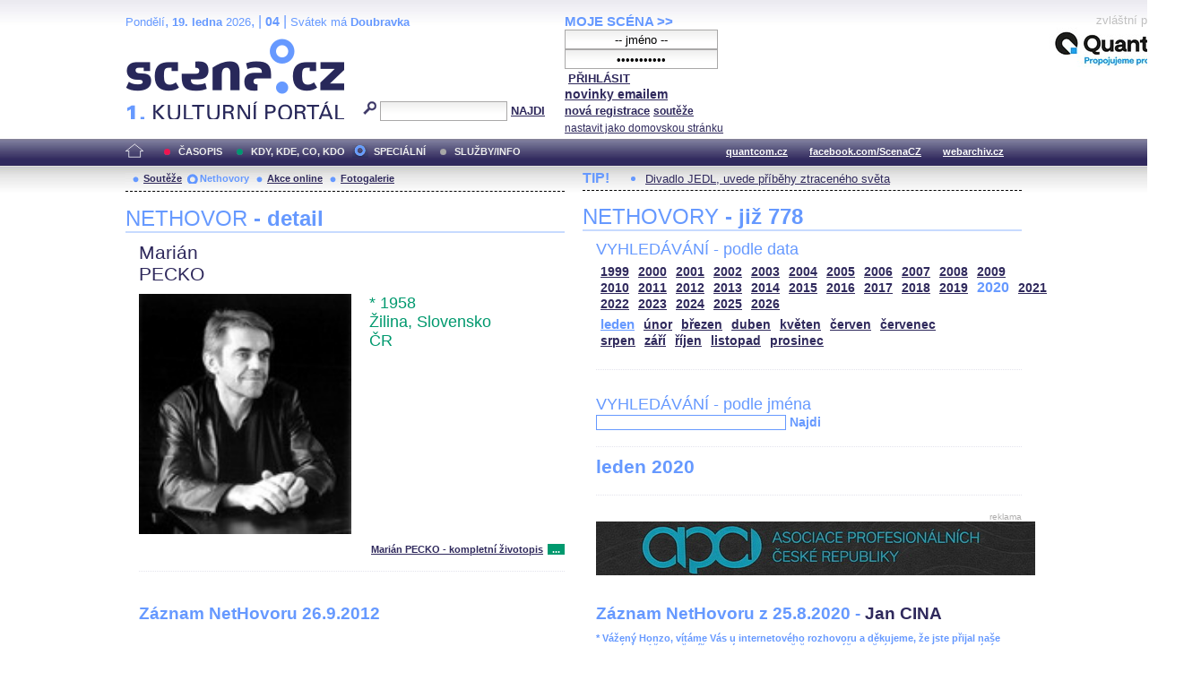

--- FILE ---
content_type: text/html; charset=iso-8859-2
request_url: http://festival.mdb.cz/index.php?page=nethovory&d=3&s_rok=2020&id_n=639
body_size: 24805
content:
<!DOCTYPE html PUBLIC "-//W3C//DTD XHTML 1.0 Strict//EN" "http://www.w3.org/TR/xhtml1/DTD/xhtml1-strict.dtd">
<html xmlns="http://www.w3.org/1999/xhtml" xml:lang="cs">

	<head>
		<title>Scena.cz - 1. kulturní portál</title>
		<meta http-equiv="content-type" content="text/html; charset=iso-8859-2">
		<meta http-equiv="Content-language" content="cs">
		<link rel="shortcut icon" href="../images/i/favicon.ico" type="image/gif">	
		<link rel="stylesheet" media="screen" type="text/css" href="../theme/style_3.css"><script async src="//pagead2.googlesyndication.com/pagead/js/adsbygoogle.js"></script>
<script>
(adsbygoogle = window.adsbygoogle || []).push({
google_ad_client: "ca-pub-4856321908965774",
enable_page_level_ads: true
});
</script>

		<script>
  (function(i,s,o,g,r,a,m){i['GoogleAnalyticsObject']=r;i[r]=i[r]||function(){
  (i[r].q=i[r].q||[]).push(arguments)},i[r].l=1*new Date();a=s.createElement(o),
  m=s.getElementsByTagName(o)[0];a.async=1;a.src=g;m.parentNode.insertBefore(a,m)
  })(window,document,'script','//www.google-analytics.com/analytics.js','ga');

  ga('create', 'UA-64651386-1', 'auto');
  ga('send', 'pageview');

</script>
	</head>


<body>
	<div id="main">	
		
		<div id="header">		
			<form action="index.php" method="get" name="main_search" id="main_search">
			<div id="head-ab">
				<span>Pondělí</span>, <span><strong>19. ledna</strong> 2026</span>, | <span class="mesic">04</span> | 
       <span>Svátek má <strong>Doubravka</strong></span><br>				<div id="head-a">
					<h1><a href="index.php">Scéna.cz<span>&nbsp;</span></a></h1>
				</div>
				<div id="head-b">
					<p>
					<input type="hidden" name="filtr" value="0" /><input type="hidden" name="d" value="3" /><input type="hidden" name="s_rok" value="2020"><input type="hidden" name="s_mesic" value=""><input type="hidden" name="s_cislo" value=""><input type="hidden" name="page" value="search">						
						<img src="../images/lupa.gif" alt="">&nbsp;<input name="search_text" class="search" type="text">&nbsp;<a href="#" class="subscribe" onclick="document.getElementById('main_search').submit()">NAJDI</a>
					</p>
					
				</div>
				<p class="cleaner"></p>
			</div>				
			</form>
			<div id="head-c">

												
				
				 
			</div>
			 <form action="s_login.php" method="post" name="f_login" id="f_login">
			<div id="head-d">			
				<a href="index.php?d=4&page=login" class="h-a">MOJE SCÉNA &gt;&gt;</a><br>
								<input name="sNick" class="sub" type="text" value="-- jméno --" onclick="this.value=''" style="text-align:center"><br />
				<input name="sHeslo" class="sub" type="password" value="-- heslo --" onfocus="this.value=''" style="text-align:center">&nbsp;<a href="#" onclick="document.getElementById('f_login').submit();" class="subscribe">PŘIHLÁSIT</a>
				<input type="submit" style="width:0px;height;0px;visibility: none;" width="0" height="0"/>
												
				<p class="par3">
				<a href="index.php?d=4&page=infom" class="h-a2"><strong>novinky emailem</strong></a> <br />
								<a href="index.php?d=3&page=registrace" class="h-a3"><strong>nová registrace</strong></a>
								<a href="index.php?d=3&page=soutez" class="h-a4"><strong>soutěže</strong></a> <!-- <a href="#" class="h-a4">další služby</a>  --><br>
								<a href="#" class="h-a4" onclick="this.style.behavior = 'url(#default#homepage)'; this.setHomePage('http://www.scena.cz');">nastavit jako domovskou stránku</a><br>
				</p>
			</div>
			</form>
			<p class="cleaner"></p>
		</div>	
	 
		<div class="volny" style="position:relative;top:-140px;left:200px;height:0px;float:right;">
			zvláštní poděkování<br>
			<a href="http://www.quantcom.cz" target="_new">
				<img src="../images/volny_logo_male.jpg" border="0" alt="Quantcom.cz"/>
			</a>
		</div>
	 		
				<div id="menu">				
			<a href="index.php?d=0&o=0&page=" class="home"><img src="../images/home.gif" alt="" class="homei"></a>
			<div id="menu-l">
				<ul id="navlist-main">
					<li><a href="index.php?d=1" class="a">ČASOPIS</a></li><li class="b"><a href="" class="b">KDY, KDE, CO, KDO</a></li><li><a href="index.php?d=3&page=nethovory" class="cs">SPECIÁLNÍ</a></li><li><a href="index.php?d=4&page=ospolecnosti" class="d">SLUŽBY/INFO</a></li>				</ul>
			</div>
			<div id="menu-r">
				<ul id="navlist">
										
					<li><a href="http://www.quantcom.cz">quantcom.cz</a></li>
					<li><a href="https://www.facebook.com/ScenaCZ">facebook.com/ScenaCZ</a></li>
					<li><a href="http://www.webarchiv.cz">webarchiv.cz</a></li>
				</ul>
			</div>			
		</div>		
			

		<div id="body">			
				<div class="left">					
					
					<div id="submenu">
						<ul class="navlist2">
							<li><a href="index.php?o=1&d=3&page=soutez" class="a">Soutěže</a></li><li><a href="index.php?o=2&d=3&page=nethovory" class="as">Nethovory</a></li><li><a href="index.php?o=3&d=3&page=online" class="a">Akce online</a></li><li><a href="index.php?o=3&d=3&page=galerie" class="a">Fotogalerie</a></li>							
			
						</ul>
					</div>
					
					<p class="cleaner"></p><h3 class="nadpis-m">NETHOVOR <strong>- detail</strong></h3><div class="inner"><p class="jmeno">Marián</p><p class="prijmeni">PECKO</p><img src="http://www.scena.cz/fota/db/pvf5860.jpg" width="237" alt="Marián PECKO" class="osobnost" ><p class="osobnost-udaje">* 1958</p><p class="osobnost-udaje">Žilina, Slovensko</p><p class="osobnost-udaje">ČR</p><p class="cleaner"></p><p class="text"></p><p class="dalsi-clanky-m"><a href="index.php?d=3&page=nethovory&id_n=639&full=1">Marián PECKO - kompletní životopis</a><a href="#" class="tecky2">...</a></p><div class="delic-tecky">&nbsp;</div><br /><br /><p class="nd1" style="width:480px;">Záznam NetHovoru 26.9.2012</p><br /><div class="box-rozhovor"><p class="question">* Vážený pane Pecko, srdečně Vás vítáme podruhé na dálku u NetHOvorů. Čtenářům musíme prozradit, že sedíte v Banské Bystrici a moderujeme z Prahy. Můžete vy nastínit, jaký jste měl dnes den? Redakce </p><p class="answer">Dobry den, dnes som mal den v podstate pokojny, riesili sme festivalove veci, niekolko porad. Cestou z obeda som sa zastavil v Stredoslovenskej galerii pozriet si nasu vystavu. Je skutocne pekna, odporucam.
No a od pol piatej sedim na nete a nedarilo sa mi vstupit do nasej diskusie, az teraz.takze tak.</p></div><div class="box-rozhovor"><p class="question">* Festival Babkarska Bystrica je letos plnoletý - chystáte speciální program? Karla, Praha 2</p><p class="answer">Ano, ale velmi sme to neriesili, mozno prto ,ze nas festival organizujeme kazde dva roky, cize ide o bienale a tak uz mame vlstne rokov 36...</p></div><div class="box-rozhovor"><p class="question">* Pravidelně spolupracujete s pardubickým divadlem, které své zdejší inscenace si ceníte nejvíc? Olda, Pardubice</p><p class="answer">Vsetky som mal aj mam rad. Poslednu mozno najviac. Alebo Blaznove zapisky?</p></div><div class="box-rozhovor"><p class="question">* Patříte k typům režisérů drsňáků, nebo naopak upřednostňujete klidnou tvůrčí atmostéru? Dušan - Zlín</p><p class="answer">Ako si vyžadujú okolnosti...</p></div><div class="box-rozhovor"><p class="question">* Má festival nějaký doprovodný program? Patrik, Brno</p><p class="answer">Áno má. Dve konferencie, už spomínanú výstavu, filmový klub, koncerty mladých bystrických kapiel. Skocte na bdnr.sk. Je tam vsetko.
</p></div><div class="box-rozhovor"><p class="question">* Kde jste byl s divadlem nejdál? Helena O., Ostrava</p><p class="answer">India, Barma, Ostrava...</p></div><div class="box-rozhovor"><p class="question">* Jaký divadelní žánr je váš oblíbený? Lída</p><p class="answer">Nemám favorita, divadlo je skvelé celé...</p></div><div class="box-rozhovor"><p class="question">* Vaše horké eso na festivalu? Můžete doporučit představení?
Karel</p><p class="answer">Odporúčam celý festival, samozrejme. Ja sa veľmi teším na všetky predstavenia pre batoľatá, ďalej na divadlo Décalages z Prahy, na Grupu Coindidentia z Poľska a ich predstavenie Turandot, teším sa na divadlo Drak z Hradca, divadlo Merlin z Berlína. Skutočne - je si z čoho vyberať.</p></div><div class="box-rozhovor"><p class="question">* Máte ještě kapelu? Maroš</p><p class="answer">Jaaaaj, Maroško, už dávno nie...</p></div><div class="box-rozhovor"><p class="question">* Pracujete v loutkovém i činoherním divadle. Která práce vás baví víc? Pavla</p><p class="answer">Baví ma loutkové i činohra, považujem to za moje profesionálne šťastie, že mám možnosť "pendlovať" medzi roznými druhmi divadla.</p></div><div class="box-rozhovor"><p class="question">* Mariáne nebyla chvíle, kdy vás divadlo nějak zradilo? Dana, Opava
</p><p class="answer">Pekná otázka, pani Danka.
Premýšľam o nej a myslím si, že asi ani nie. Niekedy sa bojím, či ja ho nezrádzam.
Viete, divadlo bezo mňa isto prežije. Ja bez divadla  veľmi nie.</p></div><div class="box-rozhovor"><p class="question">* Zahajujete festival na náměstí nebo v divadle? Bára</p><p class="answer">Festival zahajujeme pozajtra, v piatok, na námestiach Banskej Bystrice o 15.00 hod. Prídu konedianti zo Slovenska, Česka a Poľska. Hrať tam budeme až do 19.00 a potom sa presúvame do nášho šapito, kde pokračujeme filmom a koncertom. </p></div><div class="box-rozhovor"><p class="question">* Vaše představení na open-air se mi moc líbí. Jak se pracuje s venkovním prostorem? Pavel L. Ostrava</p><p class="answer">Ďakujem.
Pracovať vonku je vždy zaujímavé, priestor ma inšpiruje, premýšľam o ňom a snažím sa ho zapojiť do predstavenia. Ale dôležitá je vždy zmena, som rád, že mám k dispozícii aj divadlo.  :o)
</p></div><div class="box-rozhovor"><p class="question">* Zmokli jste letos při přípravě či představeních Snu noci svatojánské? Věra</p><p class="answer">Zmokli, aj nás  skoro odvialo, ale nebolo to na Kunetickej hore až také zlé, moji pardubickí priatelia vravia, že býva aj horšie.</p></div><div class="box-rozhovor"><p class="question">* Kdybyste měl charakterizovat Banskou Bystrici jedním slovem, jednou větou, co vás napadne? Marie, Pha2</p><p class="answer">Mesto, ktoré sa zmenšuje...</p></div><div class="box-rozhovor"><p class="question">* V jednom z rozhovorů jste uvedl, že máte sen režírovat v cirkuse. Už se vám to splnilo? Pavla, Holešovice</p><p class="answer">Máme svoj divadelný stan, tam pracujeme a tešíme sa z toho. Ale v tom "ozajstnom" cirkuse ešte nie...</p></div><div class="box-rozhovor"><p class="question">* Vystoupí na festivalu soubory z Čech? Jano</p><p class="answer">Divadlo ANPUPraha, JAMU Brno, Divadlo Líšeň Brno, Long Vehicle Cirkus Praha, Bratři v tričku Praha, Décalages Praha, Drak Hradec Králové, Divadlo Alfe Plzeň, DLO Ostrava, </p></div><div class="box-rozhovor"><p class="question">* Pane Pecko, je něco, bez čeho se při zkoušení nikdy neobejdete? .) Jůlie, Brno

 pupi</p><p class="answer">Kedysi som si myslel, že bez cigarety.
Teraz si myslím, že bez hercov...</p></div><div class="box-rozhovor"><p class="question">* Budete letos režírovat v Pardubicích nebo Ostravě? Jiří, Pardubice</p><p class="answer">Nie, nebudem.</p></div><div class="box-rozhovor"><p class="question">* Pane Pecko, řekl jste si někdy &#8211; a dost, s divadlem končím? Olga

 pupi</p><p class="answer">Ale áno. Mávam také myšlienky. Ale nikdy som nevymyslel, čo by som robil iné a tak to vždy prestanem riešiť.</p></div><div class="box-rozhovor"><p class="question">* Několikrát jste režíroval Shakespeara. Která hra od něj vás nejvíc zajímá? Aleš, Jihlava</p><p class="answer">Veľmi nemusím Shakespeareho komédie. Ale tragédie a historické hry, viac-menej, všetky.</p></div><div class="box-rozhovor"><p class="question">* Co byste rád uskutečnil v horizontu příštích deseti let? Lukáš, P</p><p class="answer">Poznáte to, pán Lukáš. Ak chcete rozosmiať Pána Boha, povedzte mu, aké máte plány...
Budem spokojný ak budem zdravý, ak budú zdraví moji blízki a ak budem mať ešte čo povedať, ak budem mať komu, ak bude záujem...</p></div><div class="box-rozhovor"><p class="question">* Čeští herci prý mají jiný temperament než slovenští. Pozorujete to při práci? Hana, Hradec K.</p><p class="answer">Áno, vraví sa to, ale ja to asi považujem za klišé.
Pre mňa je dôležitý talent a je mi úplne jedno,  aký si kto  nosí pas v saku.</p></div><div class="box-rozhovor"><p class="question">* Jaké knížky čtete nejraději? Jana</p><p class="answer">Žiaľ, v posledných rokoch je to hlavne tak, že čítam hlavne literatúru, ktorú potrebujem ku svojej práci.
Na tú ostatnú akosi neostáva čas. Napríklad aj na dobrú detektívku...</p></div><div class="box-rozhovor"><p class="question">* Máte přehled, kolik inscenací už jste režíroval? Monika</p><p class="answer">Milá Monika, asi sa to blíži niekde ku stovke.</p></div><div class="box-rozhovor"><p class="question">* Mám pocit, že loutkové divadlo je teď u nás zajímavější než činohra. Co vy na to? Nela, Praha 9 :0)</p><p class="answer">Vidíte a ja mám pocit, že pre väčšinu ľudí je činohra ďaleko zaujímavejšia, ako bábkové divadlo.
Často krát vidím, ako idú radšej na zlú činohru, ako na dobré bábkové divadlo.
Obávam sa, že sme stále vnímaný len ako atrakcia.
</p></div><div class="box-rozhovor"><p class="question">* Jak snášíte negativní kritiku? Radek</p><p class="answer">Nikoho nepoteší, keď sa o jeho práci napíše negatívne. Ale úplne som zúrivý, keď sa stretnem s  kritikou nekompetentnou. A nie je to zriedkavé. Žiaľ.</p></div><div class="box-rozhovor"><p class="question">* Spolupracujete v súčasnosti len so súbormi, s kterými je vám dobre? Robert, Bratislava </p><p class="answer">Áno. Mám také šastie, že môžem robiť s takými súbormi, kde mi je dobre.
Všade, kde mám možnosť pracovať pracujem dobrovoľne a rád.</p></div><div class="box-rozhovor"><p class="question">* Je nějaká inscenace, kterou považujete ve své tvorbě za přelomovou a pro další vývoj naprosto určující? Petr

 pupi</p><p class="answer">Tá úplne prvá, v Žiline, asi v roku 1984, volala sa "Ako sme sa stretli netriezvo", mala iba generálku, verejnú a skoro tajnú, potom je cenzori stopli, na základe textu, ktorý neprešiel schvalovacím procesom...
A potom - Dojímate ma veľmi,  fragmenty zo života a diela Dominika Tatarku. To už bolo v Bystrici, v roku 1992.</p></div><div class="box-rozhovor"><p class="question">* Jak se vám daří nacházet diváky na loutkové inscenace pro dospělé? Ivo od Plzně</p><p class="answer">Stále dosť ťažko, sme jediné bábkové divadlo široko ďaleko, ktoré pravidelne hráva na voľnú kasu, 8 až 10 večerných predstavení a o plnú sálu neustále bojujeme.</p></div><div class="box-rozhovor"><p class="question">* Spolupracujete i s amatérskýma loutkářema? Dominika </p><p class="answer">Nie, ale z amatérského divadla pochádzam a veľmi ho rešpektujem.</p></div><div class="box-rozhovor"><p class="question">* Někteří režiséři se opakovaně vracejí k určitým textům nebo tématům, máte vy takový &#8222;svůj&#8220; text nebo své životní téma? Petr, Pha10
 pupi</p><p class="answer">Vždy som si myslel, že divadlo má obhajovať záujmy svojho diváka. Myslel som si to v bývalom režime a myslím si to stále.</p></div><div class="box-rozhovor"><p class="question">* Bylo nějaké divadlo či inscenace, které na vás měly největší vliv? Zdeněk, Ostrava 

 pupi</p><p class="answer">Divadlo Husa na provázku, určite.</p></div><div class="box-rozhovor"><p class="question">* Je nejaká téma, ktorá vám v poslednom čase čoraz viac víri hlavou? Marika, Trenčín</p><p class="answer">Ani nie, ale čoraz intenzívnejšieš si myslím, že najväčší zmysel má zaoberať sa deťmi našimi...</p></div><div class="box-rozhovor"><p class="question">* Mariáne co je pro vás na režii nejdůležitější? Jirka

</p><p class="answer">Neklamať a presvedčiť celý tím, hercov hlavne, že to čo robíme má zmysel, že to, o čom hráme je dôležité a treba o tom hovoriť s ľuďmi.
</p></div><div class="box-rozhovor"><p class="question">* Nakolik Vám Banská Bystrica přirostla k srdci? Jitka, Uherské :)</p><p class="answer">Zvykám si. Od roku 1985...</p></div><div class="box-rozhovor"><p class="question">* Mariáne na čem nyní aktuálně pracujete, co vás momentálně zaměstnává a jaké máte další plány? Martin 
</p><p class="answer">Dobrú chuť, vlk - pre deti v Banskej Bystrici,
Sen noci svätojánskej- ešte jeden - ako bábkové divadlo v Poľsku, téma Frída - v Prešove, téma Maria Curie v Banskej Bystrici a mnoho ďaľších.
Plánov mám veľa, aj obsadených termínov, nechcem sa rúhať, ale bývam z toho niekedy aj trochu nervózny.
Ale - vďačný som, to som. </p></div><div class="box-rozhovor"><p class="question">* Vážený pane Mariáne Pecko, děkujeme za velmi příjemné pozdní odpoledne. Přejem Vám hodně úspěšných inscenací. Festivalu Babkárská Bystrica 2012 pohodu a hodně diváků. Vaše slovo závěrem&#8230; Díky. Redakce</p><p class="answer">Ďakujem pekne za pozvanie aj za otázky,
všetkých srdečne pozývam k nám do Banskej Bystrice na festival, ktorý za začína 28. septembra a potrvá do 3.októbra 2012. Všetky informácie nájdete na našej adrese - bdnr.sk
Majte sa pekne, želám peknú jeseň  a len pripomínam, čo vravím neustále - príďte do divadla. Bez divákov sa nedá...</p></div></div>							
				</div>		
				<div class="right">					
					<div class="tipy2"><p class="tips2">TIP!</p><ul id="navlist3"><li><a href="index.php?d=1&o=1&c=48449&r=2">Divadlo JEDL, uvede příběhy ztraceného světa</a></li></ul></div>			<h3 class="nadpis-m">NETHOVORY <strong>- již 778</strong></h3><div class="inner"><h3 class="nadpis2-m">VYHLEDÁVÁNÍ - podle data</h3><div class="date"><a href="index.php?page=nethovory&d=3&s_rok=1999&id_n=639" class="date1">1999</a><a href="index.php?page=nethovory&d=3&s_rok=2000&id_n=639" class="date1">2000</a><a href="index.php?page=nethovory&d=3&s_rok=2001&id_n=639" class="date1">2001</a><a href="index.php?page=nethovory&d=3&s_rok=2002&id_n=639" class="date1">2002</a><a href="index.php?page=nethovory&d=3&s_rok=2003&id_n=639" class="date1">2003</a><a href="index.php?page=nethovory&d=3&s_rok=2004&id_n=639" class="date1">2004</a><a href="index.php?page=nethovory&d=3&s_rok=2005&id_n=639" class="date1">2005</a><a href="index.php?page=nethovory&d=3&s_rok=2006&id_n=639" class="date1">2006</a><a href="index.php?page=nethovory&d=3&s_rok=2007&id_n=639" class="date1">2007</a><a href="index.php?page=nethovory&d=3&s_rok=2008&id_n=639" class="date1">2008</a><a href="index.php?page=nethovory&d=3&s_rok=2009&id_n=639" class="date1">2009</a><br /><a href="index.php?page=nethovory&d=3&s_rok=2010&id_n=639" class="date1">2010</a><a href="index.php?page=nethovory&d=3&s_rok=2011&id_n=639" class="date1">2011</a><a href="index.php?page=nethovory&d=3&s_rok=2012&id_n=639" class="date1">2012</a><a href="index.php?page=nethovory&d=3&s_rok=2013&id_n=639" class="date1">2013</a><a href="index.php?page=nethovory&d=3&s_rok=2014&id_n=639" class="date1">2014</a><a href="index.php?page=nethovory&d=3&s_rok=2015&id_n=639" class="date1">2015</a><a href="index.php?page=nethovory&d=3&s_rok=2016&id_n=639" class="date1">2016</a><a href="index.php?page=nethovory&d=3&s_rok=2017&id_n=639" class="date1">2017</a><a href="index.php?page=nethovory&d=3&s_rok=2018&id_n=639" class="date1">2018</a><a href="index.php?page=nethovory&d=3&s_rok=2019&id_n=639" class="date1">2019</a><a href="index.php?page=nethovory&d=3&s_rok=2020&id_n=639" class="date2">2020</a><a href="index.php?page=nethovory&d=3&s_rok=2021&id_n=639" class="date1">2021</a><br /><a href="index.php?page=nethovory&d=3&s_rok=2022&id_n=639" class="date1">2022</a><a href="index.php?page=nethovory&d=3&s_rok=2023&id_n=639" class="date1">2023</a><a href="index.php?page=nethovory&d=3&s_rok=2024&id_n=639" class="date1">2024</a><a href="index.php?page=nethovory&d=3&s_rok=2025&id_n=639" class="date1">2025</a><a href="index.php?page=nethovory&d=3&s_rok=2026&id_n=639" class="date1">2026</a></div><div class="month"><a href="index.php?page=nethovory&d=3&s_rok=2020&id_n=639&s_mesic=1" class="month2">leden</a><a href="index.php?page=nethovory&d=3&s_rok=2020&id_n=639&s_mesic=2" class="month1">únor</a><a href="index.php?page=nethovory&d=3&s_rok=2020&id_n=639&s_mesic=3" class="month1">březen</a><a href="index.php?page=nethovory&d=3&s_rok=2020&id_n=639&s_mesic=4" class="month1">duben</a><a href="index.php?page=nethovory&d=3&s_rok=2020&id_n=639&s_mesic=5" class="month1">květen</a><a href="index.php?page=nethovory&d=3&s_rok=2020&id_n=639&s_mesic=6" class="month1">červen</a><a href="index.php?page=nethovory&d=3&s_rok=2020&id_n=639&s_mesic=7" class="month1">červenec</a><br /><a href="index.php?page=nethovory&d=3&s_rok=2020&id_n=639&s_mesic=8" class="month1">srpen</a><a href="index.php?page=nethovory&d=3&s_rok=2020&id_n=639&s_mesic=9" class="month1">září</a><a href="index.php?page=nethovory&d=3&s_rok=2020&id_n=639&s_mesic=10" class="month1">říjen</a><a href="index.php?page=nethovory&d=3&s_rok=2020&id_n=639&s_mesic=11" class="month1">listopad</a><a href="index.php?page=nethovory&d=3&s_rok=2020&id_n=639&s_mesic=12" class="month1">prosinec</a></div><div class="delic-tecky">&nbsp;</div><br /><form action="index.php" method="get" id="f_neth_f" name="f_neth_f"><input type="hidden" name="subpage" value="nethovory" /><input type="hidden" name="filtr" value="0" /><input type="hidden" name="d" value="3" /><input type="hidden" name="s_rok" value="2020"><input type="hidden" name="s_mesic" value="1"><input type="hidden" name="s_cislo" value=""><input type="hidden" name="page" value="search"><h3 class="nadpis2-m">VYHLEDÁVÁNÍ - podle jména</h3><input type="text" class="vyhledavani-jmena" name="search_text"/> <a href="#" onclick="document.getElementById('f_neth_f').submit()" class="hledat">Najdi</a><div class="delic-tecky">&nbsp;</div></form><h4 class="nadpis-mesic">leden 2020</h4><p class="cleaner"></p><div class="delic-tecky">&nbsp;</div><br /><div class="reklama"><p class="adver">reklama</p><span style="color:white"><!--0 sekce: 1 pozice: 4 tabulka: media cislo: 0 bez_cisl:1--></span><a href="https://www.asociacedivadel.cz"><img src="http://www.scena.cz/fota/reklama/med_1_3937.jpg" alt="Asociace profesionálních divadel ČR" border="0"></a></div><br /><h3 class="nadpis2-m" style="font-size:1.2em;font-weight:bold;">Záznam NetHovoru z 25.8.2020 - <span style="color:#2F295C">Jan CINA</span></h3><div class="box-rozhovor"><p class="question">* Vážený Honzo, vítáme Vás u internetového rozhovoru a děkujeme, že jste přijal naše pozvání. Můžete přiblížit, jaký byl nebo ještě bude Váš dnešní den, a jak se kamarádíte s Internetem. Redakce </p><p class="answer">Dobrý den. Den je slunný a celkem rozlítaný. právě jsem doletěl.</p></div><div class="box-rozhovor"><p class="question">* Dobré odpoledne, co vás vedlo ke spolupráci s FOK? Máte rád symfonickou hudbu a zvuk? Věra </p><p class="answer">Dobré odpoledne i Vám. Ke spolupráci mě přivedlo samotné FOK, které mě oslovilo. A pak má vášeň pro téměř jakoukoli hudbu. </p></div><div class="box-rozhovor"><p class="question">* Proč, by podle Vás, měl člověk přijít na koncert Symfonického orchestru hl. m. Prahy FOK? Radek</p><p class="answer">Protože to je pokaždé jedinečný a dechberoucí zážitek. </p></div><div align="right"><a href="index.php?d=3&page=nethovory&id_n=778" class="nethovor_right_cely">Jan CINA - celý NetHovor</a></div></div>
					<p class="cleaner"></p>
				</div>		
				

				
				
				<p class="cleaner"></p>
				<div class="delic2">&nbsp;</div>
				<div class="footer">
					<div class="loga"><a href="index.php"><img src="../images/i/logo2_3.gif" alt=""></a><a href="#"><img src="../images/i/logo3_3.gif" alt="" style="margin-left: 35px;"></a></div>					
					<div class="copy">
						<p>&copy; Copyright 1998 - 2026 Scena.cz, z.ú.
Jakékoliv užití obsahu včetně převzetí článků je bez souhlasu Scena.cz, z.ú. zakázáno</p>
					</div>
					<p class="cleaner"></p>
					<ul class="navlist6">
						<!-- 
						<li>O redakci</li>
						<li>Reklama</li>
						-->
						<li><a href="index.php?d=4&page=infom">Zprávy do emailu</a></li>
						
						<!--
						<li><a href="#">Zpravy na mobil</a></li>	
						<li><a href="#"><strong>RSS</strong></a></li>
						 -->		
					</ul>
					<ul class="navlist7">
						<!-- <li><a href="http://www.levnelistky.cz">levnelistky.cz</a></li>-->
						<li><a href="http://www.quantcom.cz">quantcom.cz</a></li>
						<li><a href="http://www.facebook.com/ScenaCZ">facebook.com/ScenaCZ</a></li>
						<li><a href="http://www.webarchiv.cz">webarchiv.cz</a></li>
						<!-- <li><a href="http://www.divadlo.sk">divadlo.sk</a></li>-->
						<!-- <li><a href="http://www.chciceskoukulturu.cz">chciceskoukulturu.cz</a></li>-->			
					</ul>
					<p class="cleaner"></p>
					<div class="volny">
						zvláštní poděkování<br>
						<a href="http://www.quantcom.cz" alt="Quantcom">
						<img src="../images/volny_logo_male.jpg" alt="Quantcom" />
						</a>
					</div>
				</div>
		</div>
	</div>
	
</body></html>


--- FILE ---
content_type: text/html; charset=utf-8
request_url: https://www.google.com/recaptcha/api2/aframe
body_size: 267
content:
<!DOCTYPE HTML><html><head><meta http-equiv="content-type" content="text/html; charset=UTF-8"></head><body><script nonce="n7cybJY9uWrZLYyN05QhyQ">/** Anti-fraud and anti-abuse applications only. See google.com/recaptcha */ try{var clients={'sodar':'https://pagead2.googlesyndication.com/pagead/sodar?'};window.addEventListener("message",function(a){try{if(a.source===window.parent){var b=JSON.parse(a.data);var c=clients[b['id']];if(c){var d=document.createElement('img');d.src=c+b['params']+'&rc='+(localStorage.getItem("rc::a")?sessionStorage.getItem("rc::b"):"");window.document.body.appendChild(d);sessionStorage.setItem("rc::e",parseInt(sessionStorage.getItem("rc::e")||0)+1);localStorage.setItem("rc::h",'1768799771331');}}}catch(b){}});window.parent.postMessage("_grecaptcha_ready", "*");}catch(b){}</script></body></html>